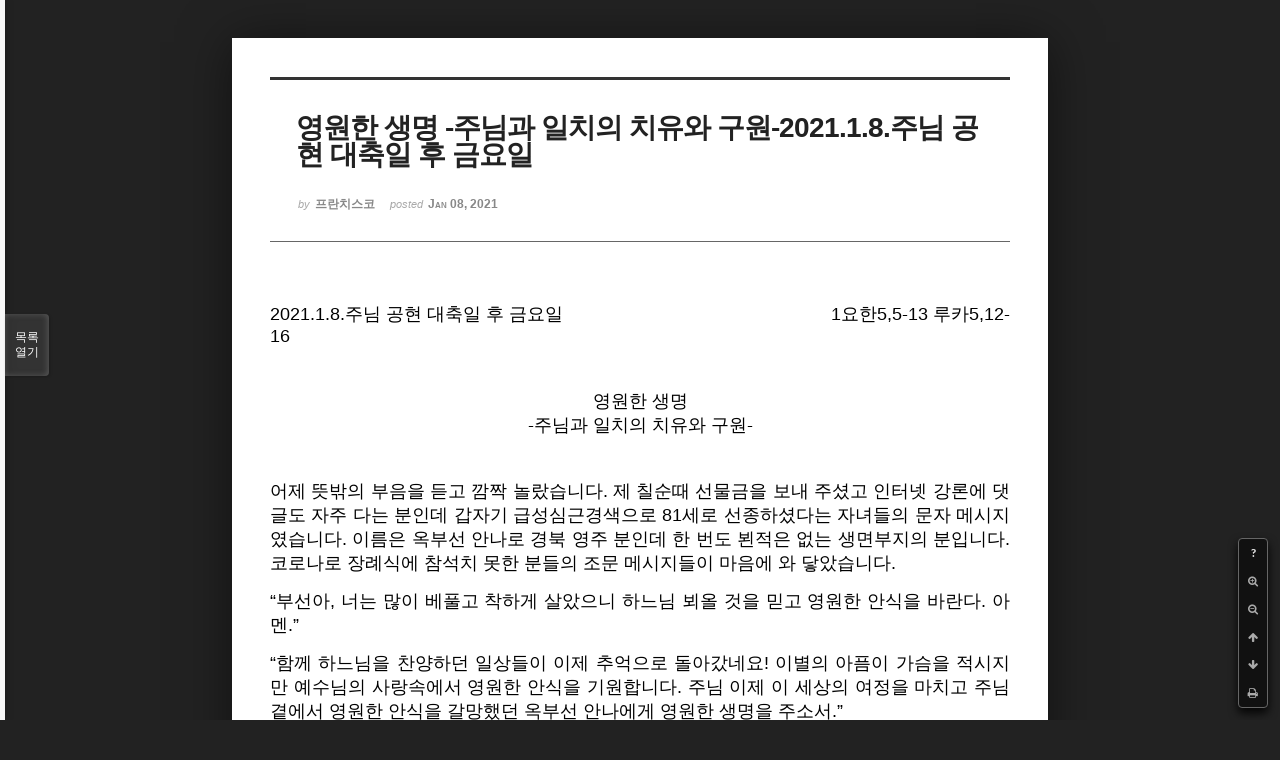

--- FILE ---
content_type: text/html; charset=UTF-8
request_url: http://joseph.nflint.com/xe/index.php?mid=fran&document_srl=52173&sort_index=regdate&order_type=desc&listStyle=viewer&page=44
body_size: 7659
content:
<!DOCTYPE html>
<html lang="ko">
<head>
<!-- META -->
<meta charset="utf-8">
<meta name="Generator" content="XpressEngine">
<meta http-equiv="X-UA-Compatible" content="IE=edge">
<!-- TITLE -->
<title>이 프란치스코 수사 - 영원한 생명  -주님과 일치의 치유와 구원-2021.1.8.주님 공현 대축일 후 금요일</title>
<!-- CSS -->
<link rel="stylesheet" href="/xe/common/css/xe.min.css?20181028203713" />
<link rel="stylesheet" href="/xe/common/js/plugins/ui/jquery-ui.min.css?20181028203713" />
<link rel="stylesheet" href="https://maxcdn.bootstrapcdn.com/font-awesome/4.2.0/css/font-awesome.min.css" />
<link rel="stylesheet" href="/xe/modules/board/skins/sketchbook5/css/board.css?20181028203745" />
<!--[if lt IE 9]><link rel="stylesheet" href="/xe/modules/board/skins/sketchbook5/css/ie8.css?20181028203745" />
<![endif]--><link rel="stylesheet" href="/xe/modules/board/skins/sketchbook5/css/print.css?20181028203745" media="print" />
<link rel="stylesheet" href="/xe/modules/board/skins/sketchbook5/css/jquery.mCustomScrollbar.css?20181028203745" />
<link rel="stylesheet" href="/xe/modules/editor/styles/ckeditor_light/style.css?20181028203714" />
<!-- JS -->
<script>
var current_url = "http://joseph.nflint.com/xe/?mid=fran&document_srl=52173&sort_index=regdate&order_type=desc&listStyle=viewer&page=44";
var request_uri = "http://joseph.nflint.com/xe/";
var current_mid = "fran";
var waiting_message = "서버에 요청 중입니다. 잠시만 기다려주세요.";
var ssl_actions = new Array();
var default_url = "http://joseph.nflint.com/xe";
</script>
<!--[if lt IE 9]><script src="/xe/common/js/jquery-1.x.min.js?20181028203713"></script>
<![endif]--><!--[if gte IE 9]><!--><script src="/xe/common/js/jquery.min.js?20181028203713"></script>
<!--<![endif]--><script src="/xe/common/js/x.min.js?20181028203713"></script>
<script src="/xe/common/js/xe.min.js?20181028203713"></script>
<script src="/xe/modules/board/tpl/js/board.min.js?20181028203714"></script>
<!-- RSS -->
<!-- ICON -->
<link rel="shortcut icon" href="http://joseph.nflint.com/xe/files/attach/xeicon/favicon.ico" /><link rel="apple-touch-icon" href="http://joseph.nflint.com/xe/files/attach/xeicon/mobicon.png" />
<script>
						if(!captchaTargetAct) {var captchaTargetAct = [];}
						captchaTargetAct.push("procBoardInsertDocument","procBoardInsertComment","procIssuetrackerInsertIssue","procIssuetrackerInsertHistory","procTextyleInsertComment");
						</script>
<script>
						if(!captchaTargetAct) {var captchaTargetAct = [];}
						captchaTargetAct.push("");
						</script>

<meta name="viewport" content="width=device-width, initial-scale=1, minimum-scale=1, maximum-scale=1, user-scalable=yes, target-densitydpi=medium-dpi" />
<link rel="canonical" href="http://joseph.nflint.com/xe/fran/52173" />
<meta name="description" content="p.p1 {margin: 0.0px 0.0px 0.0px 0.0px; text-align: justify; font: 12.0px Helvetica} p.p2 {margin: 0.0px 0.0px 0.0px 0.0px; text-align: justify; font: 12.0px Helvetica; min-height: 14.0px} p.p3 {margin: 0.0px 0.0px 0.0px 0.0px; text-align: center; font: 12.0px Helvetica} p.p4 {margin: 0.0px 0.0px 0.0px 0.0px; text-align: center; font: 12.0px Helvetica; min-height: 14.0px} 2021.1.8.주님 공현 대축..." />
<meta property="og:locale" content="ko_KR" />
<meta property="og:type" content="article" />
<meta property="og:url" content="http://joseph.nflint.com/xe/fran/52173" />
<meta property="og:title" content="이 프란치스코 수사 - 영원한 생명 -주님과 일치의 치유와 구원-2021.1.8.주님 공현 대축일 후 금요일" />
<meta property="og:description" content="p.p1 {margin: 0.0px 0.0px 0.0px 0.0px; text-align: justify; font: 12.0px Helvetica} p.p2 {margin: 0.0px 0.0px 0.0px 0.0px; text-align: justify; font: 12.0px Helvetica; min-height: 14.0px} p.p3 {margin: 0.0px 0.0px 0.0px 0.0px; text-align: center; font: 12.0px Helvetica} p.p4 {margin: 0.0px 0.0px 0.0px 0.0px; text-align: center; font: 12.0px Helvetica; min-height: 14.0px} 2021.1.8.주님 공현 대축..." />
<meta property="article:published_time" content="2021-01-08T03:48:54+09:00" />
<meta property="article:modified_time" content="2021-01-08T09:17:05+09:00" />
<style data-id="bdCss">
.bd em,.bd .color{color:#333333;}
.bd .shadow{text-shadow:1px 1px 1px ;}
.bd .bolder{color:#333333;text-shadow:2px 2px 4px ;}
.bd .bg_color{background-color:#333333;}
.bd .bg_f_color{background-color:#333333;background:-webkit-linear-gradient(#FFF -50%,#333333 50%);background:linear-gradient(to bottom,#FFF -50%,#333333 50%);}
.bd .border_color{border-color:#333333;}
.bd .bx_shadow{box-shadow:0 0 2px ;}
.viewer_with.on:before{background-color:#333333;box-shadow:0 0 2px #333333;}
.bd_zine.zine li:first-child,.bd_tb_lst.common_notice tr:first-child td{margin-top:2px;border-top:1px solid #DDD}
.bd_zine .info b,.bd_zine .info a{color:;}
.bd_zine.card h3{color:#333333;}
</style>
<style>
body,input,textarea,select,button,table{font-family:;}
#viewer .rd_trb,#viewer #trackback{display:none}
</style>
<style type="text/css">p.p1 {margin: 0.0px 0.0px 0.0px 0.0px; text-align: justify; font: 12.0px Helvetica}
p.p2 {margin: 0.0px 0.0px 0.0px 0.0px; text-align: justify; font: 12.0px Helvetica; min-height: 14.0px}
p.p3 {margin: 0.0px 0.0px 0.0px 0.0px; text-align: center; font: 12.0px Helvetica}
p.p4 {margin: 0.0px 0.0px 0.0px 0.0px; text-align: center; font: 12.0px Helvetica; min-height: 14.0px}
</style><script>
//<![CDATA[
xe.current_lang = "ko";
xe.cmd_find = "찾기";
xe.cmd_cancel = "취소";
xe.cmd_confirm = "확인";
xe.msg_no_root = "루트는 선택 할 수 없습니다.";
xe.msg_no_shortcut = "바로가기는 선택 할 수 없습니다.";
xe.msg_select_menu = "대상 메뉴 선택";
//]]>
</script>
</head>
<body class="viewer_blk">
<!--#JSPLUGIN:ui--><script>//<![CDATA[
var lang_type = "ko";
var bdLogin = "로그인 하시겠습니까?@http://joseph.nflint.com/xe/index.php?mid=fran&document_srl=52173&sort_index=regdate&order_type=desc&listStyle=viewer&page=44&act=dispMemberLoginForm";
jQuery(function($){
	board('#bd_269_52173');
});
//]]></script>

<div id="viewer" class="white viewer_style rd_nav_blk">
	<div id="bd_269_52173" class="bd clear   hover_effect" data-default_style="viewer" data-bdFilesType="" data-bdNavSide="N" style="max-width:px">
		<div id="rd_ie" class="ie8_only"><i class="tl"></i><i class="tc"></i><i class="tr"></i><i class="ml"></i><i class="mr"></i><i class="bl"></i><i class="bc"></i><i class="br"></i></div>
		<div class="rd rd_nav_style2 clear" style="padding:;" data-docSrl="52173">
	
	<div class="rd_hd clear" style="">
		
				
		<div class="blog v" style="text-align:;;">
			<div class="top_area ngeb np_18px" style="text-align:">
															</div>
			<h1 class="font ngeb" style=";-webkit-animation-name:rd_h1_v;-moz-animation-name:rd_h1_v;animation-name:rd_h1_v;">영원한 생명  -주님과 일치의 치유와 구원-2021.1.8.주님 공현 대축일 후 금요일</h1>						<div class="btm_area ngeb np_18px" style="text-align:"> 
								<span><small>by </small><b>프란치스코</b></span>				<span title="2021.01.08 03:48"><small>posted </small><b class="date">Jan 08, 2021</b></span>															</div>
		</div>		
				
				
				
				
				<div class="rd_nav_side">
			<div class="rd_nav img_tx fr m_btn_wrp">
		<div class="help bubble left m_no">
		<a class="text" href="#" onclick="jQuery(this).next().fadeToggle();return false;">?</a>
		<div class="wrp">
			<div class="speech">
				<h4>단축키</h4>
				<p><strong><i class="fa fa-long-arrow-left"></i><span class="blind">Prev</span></strong>이전 문서</p>
				<p><strong><i class="fa fa-long-arrow-right"></i><span class="blind">Next</span></strong>다음 문서</p>
				<p><strong>ESC</strong>닫기</p>			</div>
			<i class="edge"></i>
			<i class="ie8_only bl"></i><i class="ie8_only br"></i>
		</div>
	</div>		<a class="font_plus bubble" href="#" title="크게"><i class="fa fa-search-plus"></i><b class="tx">크게</b></a>
	<a class="font_minus bubble" href="#" title="작게"><i class="fa fa-search-minus"></i><b class="tx">작게</b></a>
			<a class="back_to bubble m_no" href="#bd_269_52173" title="위로"><i class="fa fa-arrow-up"></i><b class="tx">위로</b></a>
	<a class="back_to bubble m_no" href="#rd_end_52173" title="(목록) 아래로"><i class="fa fa-arrow-down"></i><b class="tx">아래로</b></a>
	<a class="comment back_to bubble if_viewer m_no" href="#52173_comment" title="댓글로 가기"><i class="fa fa-comment"></i><b class="tx">댓글로 가기</b></a>
	<a class="print_doc bubble m_no this" href="http://joseph.nflint.com/xe/index.php?mid=fran&amp;document_srl=52173&amp;sort_index=regdate&amp;order_type=desc&amp;listStyle=viewer&amp;page=44" title="인쇄"><i class="fa fa-print"></i><b class="tx">인쇄</b></a>			</div>		</div>			</div>
	
		
	<div class="rd_body clear">
		
				
				
				<article><!--BeforeDocument(52173,416)--><div class="document_52173_416 xe_content"><p>

</p>

<p class="p1"><span style="font-size:18px;">2021.1.8.주님 공현 대축일 후 금요일 <span class="Apple-converted-space">&nbsp; &nbsp; &nbsp; &nbsp; &nbsp; &nbsp; &nbsp; &nbsp; &nbsp; &nbsp; &nbsp; &nbsp; &nbsp; &nbsp; &nbsp; &nbsp; &nbsp; &nbsp; &nbsp; &nbsp; &nbsp; &nbsp; &nbsp; &nbsp; &nbsp; &nbsp;&nbsp;</span>1요한5,5-13 루카5,12-16</span></p>

<p class="p2">&nbsp;</p>

<p class="p3">&nbsp;</p>

<p class="p3">&nbsp;</p>

<p class="p3"><span style="font-size:18px;">영원한 생명</span></p>

<p class="p3"><span style="font-size:18px;">-주님과 일치의 치유와 구원-</span></p>

<p class="p4">&nbsp;</p>

<p class="p4">&nbsp;</p>

<p class="p4">&nbsp;</p>

<p class="p1"><span style="font-size:18px;">어제 뜻밖의 부음을 듣고 깜짝 놀랐습니다. 제 칠순때 선물금을 보내 주셨고 인터넷 강론에 댓글도 자주 다는 분인데 갑자기 급성심근경색으로 81세로 선종하셨다는 자녀들의 문자 메시지였습니다. 이름은 옥부선 안나로 경북 영주 분인데 한 번도 뵌적은 없는 생면부지의 분입니다. 코로나로 장례식에 참석치 못한 분들의 조문 메시지들이 마음에 와 닿았습니다.</span></p>

<p class="p2">&nbsp;</p>

<p class="p1"><span style="font-size:18px;">&ldquo;부선아, 너는 많이 베풀고 착하게 살았으니 하느님 뵈올 것을 믿고 영원한 안식을 바란다. 아멘.&rdquo;</span></p>

<p class="p1">&nbsp;</p>

<p class="p1"><span style="font-size:18px;">&ldquo;함께 하느님을 찬양하던 일상들이 이제 추억으로 돌아갔네요! 이별의 아픔이 가슴을 적시지만 예수님의 사랑속에서 영원한 안식을 기원합니다. 주님 이제 이 세상의 여정을 마치고 주님곁에서 영원한 안식을 갈망했던 옥부선 안나에게 영원한 생명을 주소서.&rdquo;</span></p>

<p class="p2">&nbsp;</p>

<p class="p1"><span style="font-size:18px;">댓글로 보아 성실히 하느님과 이웃을 섬기며 사셨던 분임이 분명합니다. 참으로 알 수 없는 것이 죽음이요 마지막 최종 시험 날짜인 죽음의 날은 아무도 모릅니다. 우리도 작년 바오로 수사님을 떠나 보냈습니다. 흡사 공동체 형제들이 죽음을 향해 나란히 줄서 있는 느낌도 들었습니다. 그 차례는 주님만이 아실 것입니다.</span></p>

<p class="p2">&nbsp;</p>

<p class="p1"><span style="font-size:18px;">죽음이 있어 삶이 선물임을 깨닫습니다. &lsquo;어떻게 죽을 것인가?&rsquo;의 물음은 &lsquo;어떻게 살 것인가?&rsquo;의 물음으로 직결됩니다. 참으로 늘 기억해야 할 것 둘은 하느님과 죽음뿐임을 깨닫습니다. 하여 사막교부들은 물론 분도 성인은 제자들에게 &lsquo;날마다 죽음을 눈앞에 환히 두고 살라&rsquo; 하셨습니다.<span class="Apple-converted-space">&nbsp;</span></span></p>

<p class="p2">&nbsp;</p>

<p class="p1"><span style="font-size:18px;">저 또한 역시 피정 지도시 자주 권했던 것이 임종어 써보기, 묘비명 써보기 였습니다. 좌우명 역할을 하는 이런 임종어나 묘비명을 보며 늘 자신을 추스릴 수 있기 때문입니다. 마음대로, 뜻대로 할 수 없는 죽음의 은총이지만 정말 잘 죽는 것보다 중요한 일은 없습니다. 아주 예전 어느 형제가 아내 묘비명을 청하기에 지체없이 써드렸던 성구가 생각납니다.</span></p>

<p class="p2">&nbsp;</p>

<p class="p1"><span style="font-size:18px;">&ldquo;주님은 나의 목자 아쉬울 것 없어라.&rdquo;</span></p>

<p class="p2">&nbsp;</p>

<p class="p1"><span style="font-size:18px;">제 좌우명이자 묘비명으로 삼고 싶은 글은 &lsquo;하루하루 살았습니다&rsquo; 고백시중 마지막 연입니다.</span></p>

<p class="p2">&nbsp;</p>

<p class="p1"><span style="font-size:18px;">&ldquo;하루하루 살았습니다.</span></p>

<p class="p1"><span style="font-size:18px;">하루하루 날마다 자기를 버리고</span></p>

<p class="p1"><span style="font-size:18px;">제 십자가를 지고 주님을 따라 살았습니다.</span></p>

<p class="p1"><span style="font-size:18px;">하루하루 일일일생 하루를 평생처럼, 처음처럼, 마지막처럼 살았습니다.</span></p>

<p class="p1"><span style="font-size:18px;">저에게 하루하루가 영원이었습니다.</span></p>

<p class="p1"><span style="font-size:18px;">어제도 오늘도 이렇게 살았고 내일도 이렇게 살 것입니다.</span></p>

<p class="p1"><span style="font-size:18px;">하느님은 영원토록 영광과 찬미받으소서.&rdquo;</span></p>

<p class="p2">&nbsp;</p>

<p class="p1"><span style="font-size:18px;">언젠가 또는 죽어서가 아니라 날마다의 오늘 지금 여기서 영원을, 영원한 생명을 살아야 합니다. 우리의 궁극의 희망이자 목표가 영원한 생명입니다. 인생 허무와 무지, 무의미에 대한 궁극의 답도 영원한 생명뿐입니다. 영원한 생명은 무엇입니까? 요한 사도의 궁극의 화두도 영원한 생명이었고 제1독서에서 명쾌한 답을 줍니다.<span class="Apple-converted-space">&nbsp;</span></span></p>

<p class="p2">&nbsp;</p>

<p class="p1"><span style="font-size:18px;">&ldquo;하느님께서 우리에게 영원한 생명을 주셨고 그 생명이 당신 아드님에게 있다는 것입니다. 아드님을 모시고 있는 사람은 그 생명을 지니고 있고, 하느님의 아드님을 모시고 있지 않는 사람은 그 생명을 지니고 있지 않습니다.&rdquo;</span></p>

<p class="p2">&nbsp;</p>

<p class="p1"><span style="font-size:18px;">세상을 이기는 사람은 누구입니까? 바로 예수님께서 하느님의 아드님을 믿는 사람이요 아드님을 모시고 있는 사람입니다. 하느님께서 우리에게 주신 참 좋은 선물인 영원한 생명의 예수님을 모셔야 비로소 영적 승리의 삶이요 이미 우리는 이런 삶을 살고 있다는 것입니다.<span class="Apple-converted-space">&nbsp;</span></span></p>

<p class="p2">&nbsp;</p>

<p class="p1"><span style="font-size:18px;">오늘 복음은 예수님께서 나병환자를 고치신 일화입니다. 주님과의 만남을 통한 치유와 영원한 생명의 구원임을 깨닫습니다. 살아있는 동안 우리가 할 수 있는 일은 주님과 우정의 일치 관계를 깊이하는 일뿐입니다.</span></p>

<p class="p2">&nbsp;</p>

<p class="p1"><span style="font-size:18px;">-&ldquo;주님! 주님께서는 하고자 하시면 저를 깨끗하게 하실 수 있습니다.&rdquo;</span></p>

<p class="p1"><span style="font-size:18px;">예수님께서 손을 내밀어 그에게 대시며 말씀하십니다.</span></p>

<p class="p1"><span style="font-size:18px;">&ldquo;내가 하고자 하니 깨끗하게 되어라.&rdquo;</span></p>

<p class="p1"><span style="font-size:18px;">그러자 곧 나병이 가셨다.-</span></p>

<p class="p2">&nbsp;</p>

<p class="p1"><span style="font-size:18px;">믿음을 통한 주님과 일치의 치유와 구원이요 영원한 생명의 체험임을 깨닫습니다. 주님의 일방적 치유는 없습니다. 치유의 구원 은총에 선행하는바 우리의 간절하고 절실한 믿음입니다. 믿음과 기도는 함께 갑니다. 오늘 복음의 후반부 내용이 의미심장합니다.<span class="Apple-converted-space">&nbsp;</span></span></p>

<p class="p2">&nbsp;</p>

<p class="p1"><span style="font-size:18px;">&lsquo;예수님의 소문은 점점 더 퍼져, 많은 군중이 말씀도 듣고 병도 고치려고 모여 왔다. 그러나 예수님께서는 외딴곳으로 물러가 기도하셨다.&rsquo;</span></p>

<p class="p2">&nbsp;</p>

<p class="p1"><span style="font-size:18px;">예수님의 삶 중심에 자리잡고 있는 외딴곳에서의 기도요, 우리 역시 언제 어디서나 마련해야 할 외딴곳의 기도처입니다. 시공을 초월하여 영원히 우리와 함께 하시는 주님은 우리 삶의 중심이자 외딴곳인 이 거룩한 성전에서의 미사를 통해 우리를 치유하시고 믿음을 굳건히 하시며 영원한 생명을 선사하십니다. 아멘.</span></p>

<p class="p2">&nbsp;</p>

<p class="p2">&nbsp;</p>

<p class="p4">&nbsp;</p>

<p>&nbsp;</p></div><!--AfterDocument(52173,416)--></article>
				
					</div>
	
	<div class="rd_ft">
		
				
		<div class="bd_prev_next clear">
					</div>		
				
						
				
		<div class="rd_ft_nav clear">
						
						
						<div class="rd_nav img_tx fr m_btn_wrp">
				<a class="back_to bubble m_no" href="#bd_269_52173" title="위로"><i class="fa fa-arrow-up"></i><b class="tx">위로</b></a>
	<a class="back_to bubble m_no" href="#rd_end_52173" title="(목록) 아래로"><i class="fa fa-arrow-down"></i><b class="tx">아래로</b></a>
	<a class="comment back_to bubble if_viewer m_no" href="#52173_comment" title="댓글로 가기"><i class="fa fa-comment"></i><b class="tx">댓글로 가기</b></a>
	<a class="print_doc bubble m_no this" href="http://joseph.nflint.com/xe/index.php?mid=fran&amp;document_srl=52173&amp;sort_index=regdate&amp;order_type=desc&amp;listStyle=viewer&amp;page=44" title="인쇄"><i class="fa fa-print"></i><b class="tx">인쇄</b></a>			</div>					</div>
	</div>
	
		
	</div>
<hr id="rd_end_52173" class="rd_end clear" />		<div id="viewer_lst" class="">
			<button type="button" id="viewer_lst_tg" class="ngeb bg_color">목록<br /><span class="tx_open">열기</span><span class="tx_close">닫기</span></button>
			<h3 class="ui_font">Articles</h3>
			<div id="viewer_lst_scroll">
				<ul>
					<li>
						<a class="clear" href="http://joseph.nflint.com/xe/index.php?mid=fran&amp;document_srl=81795&amp;sort_index=regdate&amp;order_type=desc&amp;listStyle=viewer&amp;page=44">
														<span class="tl">하느님 중심의 공동체 삶  -중심, 질서, 균형-2023.9.28.연중 제25주간 목요일</span>
							<span class="meta"><strong>프란치스코</strong>2023.09.28 03:28</span>
						</a>
					</li><li>
						<a class="clear" href="http://joseph.nflint.com/xe/index.php?mid=fran&amp;document_srl=81769&amp;sort_index=regdate&amp;order_type=desc&amp;listStyle=viewer&amp;page=44">
														<span class="tl">하느님 중심의  참 멋지고 아름다운 신자의 삶  -회개의 삶, 무소유의 삶, 복음선포의 ...</span>
							<span class="meta"><strong>프란치스코</strong>2023.09.27 03:40</span>
						</a>
					</li><li>
						<a class="clear" href="http://joseph.nflint.com/xe/index.php?mid=fran&amp;document_srl=81732&amp;sort_index=regdate&amp;order_type=desc&amp;listStyle=viewer&amp;page=44">
														<span class="tl">주님 중심의 참가족 교회 공동체  -&quot;주님의 전사답게, 학인답게, 형제답게, 자녀...</span>
							<span class="meta"><strong>프란치스코</strong>2023.09.26 02:35</span>
						</a>
					</li><li>
						<a class="clear" href="http://joseph.nflint.com/xe/index.php?mid=fran&amp;document_srl=81702&amp;sort_index=regdate&amp;order_type=desc&amp;listStyle=viewer&amp;page=44">
														<span class="tl">살아 계신 하느님은  우주 인류 역사의 중심이시다  -“우연은 없다”-2023.9.25.연중 제...</span>
							<span class="meta"><strong>프란치스코</strong>2023.09.25 02:39</span>
						</a>
					</li><li>
						<a class="clear" href="http://joseph.nflint.com/xe/index.php?mid=fran&amp;document_srl=81676&amp;sort_index=regdate&amp;order_type=desc&amp;listStyle=viewer&amp;page=44">
														<span class="tl">하느님 사랑, 예수님 마음 닮기  -“주님 사랑, 주님 시야 지니기, 하늘나라의 실현”-20...</span>
							<span class="meta"><strong>프란치스코</strong>2023.09.24 03:50</span>
						</a>
					</li><li>
						<a class="clear" href="http://joseph.nflint.com/xe/index.php?mid=fran&amp;document_srl=81645&amp;sort_index=regdate&amp;order_type=desc&amp;listStyle=viewer&amp;page=44">
														<span class="tl">절망은 없다  -한결같은 ‘하느님 중심’의 삶-2023.9.23.토요일 피에트렐치나의 성 비오...</span>
							<span class="meta"><strong>프란치스코</strong>2023.09.23 03:33</span>
						</a>
					</li><li>
						<a class="clear" href="http://joseph.nflint.com/xe/index.php?mid=fran&amp;document_srl=81615&amp;sort_index=regdate&amp;order_type=desc&amp;listStyle=viewer&amp;page=44">
														<span class="tl">선교 여정중인   교회 공동체 삶의 기본 원리들  -중심, 비전, 치유, 섬김-2023.9.22....</span>
							<span class="meta"><strong>프란치스코</strong>2023.09.22 03:17</span>
						</a>
					</li><li>
						<a class="clear" href="http://joseph.nflint.com/xe/index.php?mid=fran&amp;document_srl=81598&amp;sort_index=regdate&amp;order_type=desc&amp;listStyle=viewer&amp;page=44">
														<span class="tl">“나를 따라라.”  -홀로와 더불어, 따름의 여정-2023.9.21.목요일 성 마태오 사도 복음 ...</span>
							<span class="meta"><strong>프란치스코</strong>2023.09.21 03:16</span>
						</a>
					</li><li>
						<a class="clear" href="http://joseph.nflint.com/xe/index.php?mid=fran&amp;document_srl=81562&amp;sort_index=regdate&amp;order_type=desc&amp;listStyle=viewer&amp;page=44">
														<span class="tl">&quot;어떻게 살아야 합니까?&quot;  -순교적 삶-2023.9.20.수요일     성 김대건 안드...</span>
							<span class="meta"><strong>프란치스코</strong>2023.09.20 02:43</span>
						</a>
					</li><li>
						<a class="clear" href="http://joseph.nflint.com/xe/index.php?mid=fran&amp;document_srl=81533&amp;sort_index=regdate&amp;order_type=desc&amp;listStyle=viewer&amp;page=44">
														<span class="tl">인간미(人間味) 넘치는 예수님 닮기  -인간미 넘치는 사람-2023.9.19.연중 제24주간 화...</span>
							<span class="meta"><strong>프란치스코</strong>2023.09.19 03:10</span>
						</a>
					</li><li>
						<a class="clear" href="http://joseph.nflint.com/xe/index.php?mid=fran&amp;document_srl=81506&amp;sort_index=regdate&amp;order_type=desc&amp;listStyle=viewer&amp;page=44">
														<span class="tl">예수님파 사람  -참 사람 하나 만나고 싶다-2023.9.18.연중 제24주간 월요일</span>
							<span class="meta"><strong>프란치스코</strong>2023.09.18 02:53</span>
						</a>
					</li><li>
						<a class="clear" href="http://joseph.nflint.com/xe/index.php?mid=fran&amp;document_srl=81489&amp;sort_index=regdate&amp;order_type=desc&amp;listStyle=viewer&amp;page=44">
														<span class="tl">어떻게 살아야 합니까?  -“좌파나 우파가 아닌 예수님파로 삽시다”-2023.9.17.연중 제2...</span>
							<span class="meta"><strong>프란치스코</strong>2023.09.17 04:12</span>
						</a>
					</li><li>
						<a class="clear" href="http://joseph.nflint.com/xe/index.php?mid=fran&amp;document_srl=81466&amp;sort_index=regdate&amp;order_type=desc&amp;listStyle=viewer&amp;page=44">
														<span class="tl">좋은 사람이 되길, 반석위의 인생집을 원하십니까?  “주님의 가르침을 실행하십시오!” ...</span>
							<span class="meta"><strong>프란치스코</strong>2023.09.16 02:44</span>
						</a>
					</li><li>
						<a class="clear" href="http://joseph.nflint.com/xe/index.php?mid=fran&amp;document_srl=81445&amp;sort_index=regdate&amp;order_type=desc&amp;listStyle=viewer&amp;page=44">
														<span class="tl">그리스도 예수님 중심의 삶  -성모님과 함께-2023.9.15.금요일 고통의 성모 마리아 기념일</span>
							<span class="meta"><strong>프란치스코</strong>2023.09.15 02:46</span>
						</a>
					</li><li>
						<a class="clear" href="http://joseph.nflint.com/xe/index.php?mid=fran&amp;document_srl=81412&amp;sort_index=regdate&amp;order_type=desc&amp;listStyle=viewer&amp;page=44">
														<span class="tl">“그리스도의 십자가를 사랑합시다”  십자가 예찬  -한반도의 십자가-2023.9.14.목요일 ...</span>
							<span class="meta"><strong>프란치스코</strong>2023.09.14 02:51</span>
						</a>
					</li><li>
						<a class="clear" href="http://joseph.nflint.com/xe/index.php?mid=fran&amp;document_srl=81391&amp;sort_index=regdate&amp;order_type=desc&amp;listStyle=viewer&amp;page=44">
														<span class="tl">누가 참 행복한 사람인가?  -행복하여라, 하느님께 희망을 둔 사람!-2023.9.13.수요일 ...</span>
							<span class="meta"><strong>프란치스코</strong>2023.09.13 03:37</span>
						</a>
					</li><li>
						<a class="clear" href="http://joseph.nflint.com/xe/index.php?mid=fran&amp;document_srl=81354&amp;sort_index=regdate&amp;order_type=desc&amp;listStyle=viewer&amp;page=44">
														<span class="tl">영적승리의 삶  -간절하고 항구한 기도가 답이다-2023.9.12.연중 제23주간 화요일</span>
							<span class="meta"><strong>프란치스코</strong>2023.09.12 02:50</span>
						</a>
					</li><li>
						<a class="clear" href="http://joseph.nflint.com/xe/index.php?mid=fran&amp;document_srl=81307&amp;sort_index=regdate&amp;order_type=desc&amp;listStyle=viewer&amp;page=44">
														<span class="tl">착하신 목자 예수님  -주님과 만남과 치유의 여정-2023.9.11.연중 제23주간 월요일</span>
							<span class="meta"><strong>프란치스코</strong>2023.09.11 02:37</span>
						</a>
					</li><li>
						<a class="clear" href="http://joseph.nflint.com/xe/index.php?mid=fran&amp;document_srl=81275&amp;sort_index=regdate&amp;order_type=desc&amp;listStyle=viewer&amp;page=44">
														<span class="tl">하느님 중심의 공동체 삶  -기도하라, 사랑하라, 지혜로워라, 운동하라-2023.9.10.연중...</span>
							<span class="meta"><strong>프란치스코</strong>2023.09.10 04:11</span>
						</a>
					</li><li>
						<a class="clear" href="http://joseph.nflint.com/xe/index.php?mid=fran&amp;document_srl=81228&amp;sort_index=regdate&amp;order_type=desc&amp;listStyle=viewer&amp;page=44">
														<span class="tl">일치의 중심  -참 권위의 예수님을 닮읍시다-2023.9.9.연중 제22주간 토요일</span>
							<span class="meta"><strong>프란치스코</strong>2023.09.09 03:16</span>
						</a>
					</li>				</ul>
			</div>
			<div id="viewer_pn" class="bd_pg clear">
								 
				<a href="http://joseph.nflint.com/xe/index.php?mid=fran&amp;document_srl=52173&amp;sort_index=regdate&amp;order_type=desc&amp;listStyle=viewer&amp;page=39">39</a>								 
				<a href="http://joseph.nflint.com/xe/index.php?mid=fran&amp;document_srl=52173&amp;sort_index=regdate&amp;order_type=desc&amp;listStyle=viewer&amp;page=40">40</a>								 
				<a href="http://joseph.nflint.com/xe/index.php?mid=fran&amp;document_srl=52173&amp;sort_index=regdate&amp;order_type=desc&amp;listStyle=viewer&amp;page=41">41</a>								 
				<a href="http://joseph.nflint.com/xe/index.php?mid=fran&amp;document_srl=52173&amp;sort_index=regdate&amp;order_type=desc&amp;listStyle=viewer&amp;page=42">42</a>								 
				<a href="http://joseph.nflint.com/xe/index.php?mid=fran&amp;document_srl=52173&amp;sort_index=regdate&amp;order_type=desc&amp;listStyle=viewer&amp;page=43">43</a>								<strong class="this">44</strong> 
												 
				<a href="http://joseph.nflint.com/xe/index.php?mid=fran&amp;document_srl=52173&amp;sort_index=regdate&amp;order_type=desc&amp;listStyle=viewer&amp;page=45">45</a>								 
				<a href="http://joseph.nflint.com/xe/index.php?mid=fran&amp;document_srl=52173&amp;sort_index=regdate&amp;order_type=desc&amp;listStyle=viewer&amp;page=46">46</a>								 
				<a href="http://joseph.nflint.com/xe/index.php?mid=fran&amp;document_srl=52173&amp;sort_index=regdate&amp;order_type=desc&amp;listStyle=viewer&amp;page=47">47</a>								 
				<a href="http://joseph.nflint.com/xe/index.php?mid=fran&amp;document_srl=52173&amp;sort_index=regdate&amp;order_type=desc&amp;listStyle=viewer&amp;page=48">48</a>							</div>			<button type="button" class="tg_close2" onClick="jQuery('#viewer_lst_tg').click();">X</button>
		</div>		</div></div><!-- ETC -->
<div class="wfsr"></div>
<script src="/xe/addons/captcha/captcha.min.js?20181028203713"></script><script src="/xe/files/cache/js_filter_compiled/d046d1841b9c79c545b82d3be892699d.ko.compiled.js?20181028203714"></script><script src="/xe/files/cache/js_filter_compiled/1bdc15d63816408b99f674eb6a6ffcea.ko.compiled.js?20181028203714"></script><script src="/xe/files/cache/js_filter_compiled/9b007ee9f2af763bb3d35e4fb16498e9.ko.compiled.js?20181028203715"></script><script src="/xe/addons/autolink/autolink.js?20181028203713"></script><script src="/xe/common/js/plugins/ui/jquery-ui.min.js?20181028203713"></script><script src="/xe/common/js/plugins/ui/jquery.ui.datepicker-ko.js?20181028203713"></script><script src="/xe/modules/board/skins/sketchbook5/js/imagesloaded.pkgd.min.js?20181028203745"></script><script src="/xe/modules/board/skins/sketchbook5/js/jquery.cookie.js?20181028203745"></script><script src="/xe/modules/editor/skins/xpresseditor/js/xe_textarea.min.js?20181028203714"></script><script src="/xe/modules/board/skins/sketchbook5/js/jquery.autogrowtextarea.min.js?20181028203745"></script><script src="/xe/modules/board/skins/sketchbook5/js/board.js?20181028203745"></script><script src="/xe/modules/board/skins/sketchbook5/js/viewer.js?20181028203745"></script><script src="/xe/modules/board/skins/sketchbook5/js/jquery.mousewheel.min.js?20181028203745"></script><script src="/xe/modules/board/skins/sketchbook5/js/jquery.mCustomScrollbar.min.js?20181028203745"></script></body>
</html>
